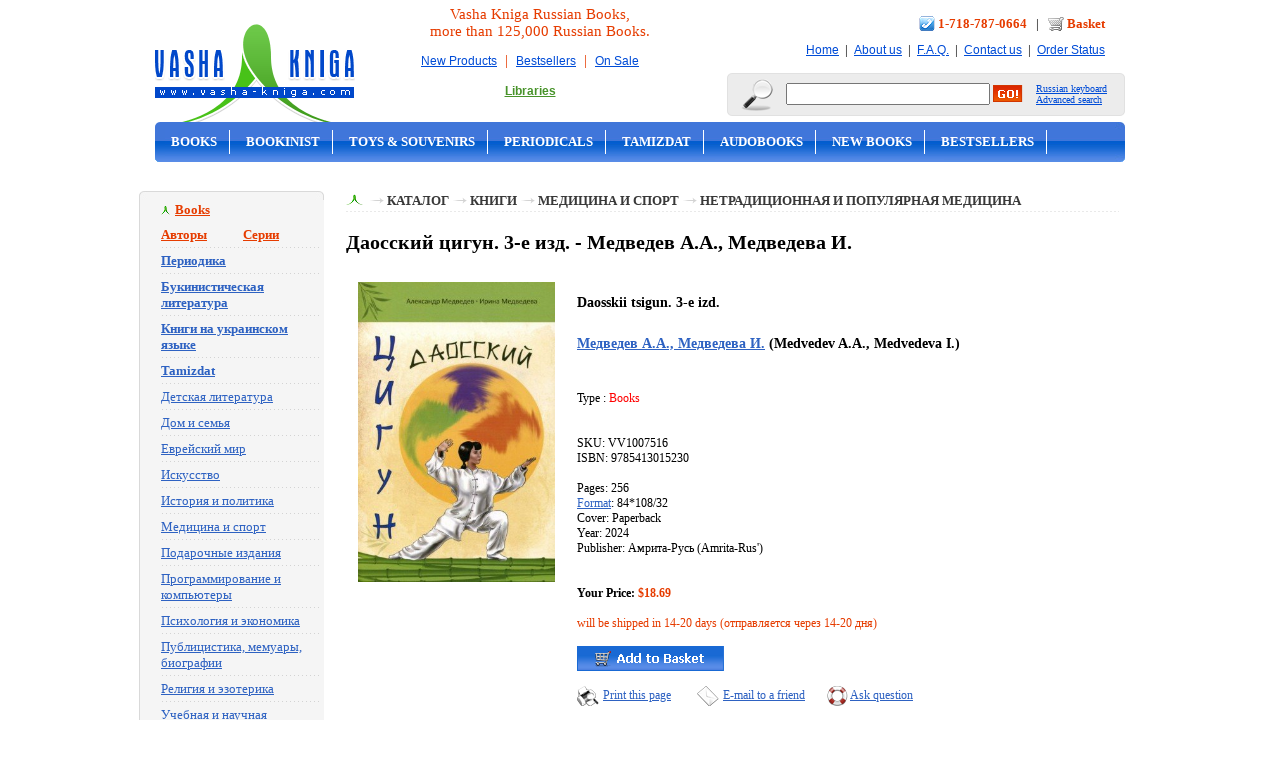

--- FILE ---
content_type: text/html
request_url: https://www.vasha-kniga.com/productdetail.asp?productid=1007516
body_size: 33935
content:


<!DOCTYPE html PUBLIC "-//W3C//DTD XHTML 1.0 Transitional//EN" "https://www.w3.org/TR/xhtml1/DTD/xhtml1-transitional.dtd">
<html xmlns="https://www.w3.org/1999/xhtml">



<html>
<head>

<title>Даосский цигун. 3-е изд. -  Медведев А.А., Медведева И. - Daosskii tsigun. 3-e izd. - Medvedev A.A., Medvedeva I. - 9785413015230</title>
<meta name="description" content="Цигун является эффективным методом предупреждения и лечения болезней без применения лекарств. При лечении многих заболеваний с помощью относительно несложных упражнений цигун можно достичь даже лучших результатов, чем средствами современной медицины. Приведенные в этой книге техники и упражнения циг">
<meta name="keywords" content="Даосский цигун. 3-е изд.,  Медведев А.А., Медведева И., Daosskii tsigun. 3-e izd., Medvedev A.A., Medvedeva I., 9785413015230, russian books">
<meta http-equiv="Content-Type" content="text/html; charset=windows-1251">
<link rel="canonical" href="https://www.vasha-kniga.com/productdetail.asp?productid=1007516" />
<link href="style.css" rel="stylesheet" type="text/css" />
<link href="frames.css" rel="stylesheet" type="text/css" />
<link href="images/logoicon.ico" REL="shortcut icon">


<script type="text/javascript" src="lightbox/prototype.js"></script>
<script type="text/javascript" src="lightbox/scriptaculous.js?load=effects"></script>
<script type="text/javascript" src="lightbox/lightbox.js"></script>

<link rel="stylesheet" href="lightbox/lightbox.css" type="text/css" media="screen">

</head>

<body style="margin:0px">

<SCRIPT LANGUAGE=javascript>
<!--
function showKeyboard() {
keyboardWindow = window.open('keyboard.htm','keyboard','height=250,width=400, left=10,top=50');
keyboardWindow.focus();
}
function showKeyboardForInput(inputname) {
keyboardWindow = window.open('keyboard.asp?input='+inputname,'keyboard','height=250,width=400, left=10,top=50');
keyboardWindow.focus();
}
//-->
</SCRIPT>

<!-- Google tag (gtag.js) -->
<script async src="https://www.googletagmanager.com/gtag/js?id=G-4NTV6TGWSE"></script>
<script>   window.dataLayer = window.dataLayer || [];
function gtag(){dataLayer.push(arguments);}
gtag('js', new Date());
gtag('config', 'G-4NTV6TGWSE');
</script>

<a name=topofpage></a>
<div align="center">

  <table width="970" border="0" cellspacing="0" cellpadding="0">
    <tbody><tr>
      <td width="215" align="left"><a href="https://www.vasha-kniga.com"><img src="images/logo.gif" width="200" height="107" border="0" style="margin-top: 15px;"></a></td>
      <td class="promo" style="padding: 0 10px 0 15px;" align="center">
        Vasha Kniga Russian Books,<br />more than 125,000 Russian Books.
        <br />
        <div class="top_number">
        <a href="https://www.vasha-kniga.com/productlistnew.asp">New Products</a> &nbsp;|&nbsp; <a href="https://www.vasha-kniga.com/productlistbestsell.asp">Bestsellers</a> &nbsp;|&nbsp; <a href="https://www.vasha-kniga.com/productlistonsale.asp">On Sale</a>
        <br>
        <a href="https://www.vasha-kniga.com/lib_login.asp"><font color="#48932A"><b>Libraries</b></font></a>  <!-- &nbsp;|&nbsp; <a href="https://www.vasha-kniga.com/whole_login.asp"><font color="#48932A"><b>Wholesale</b></font></a> -->
        </div>
      </td>
      <td width="420" align="right">
      	<div class="top_number">
        	<img alt="" src="images/icon_phone.gif" width="16" height="15" style="vertical-align: middle; margin-bottom: 3px;">
            <strong><a href="https://www.vasha-kniga.com/contactus.asp" style="text-decoration: none; color:#e63c00; font-size:13px">1-718-787-0664</a></strong>
            &nbsp; | &nbsp;
            <img alt="" src="images/cart.png" style="vertical-align: middle; margin-bottom: 3px;">
            <strong><a href="https://www.vasha-kniga.com/basket.asp" style="text-decoration: none; color:#e63c00; font-size:13px">Basket</a></strong>
        	<br />
            <a href="https://www.vasha-kniga.com">Home</a> &nbsp;|&nbsp;
            <a href="https://www.vasha-kniga.com/aboutus.asp">About us</a> &nbsp;|&nbsp;
            <a href="https://www.vasha-kniga.com/faq.asp">F.A.Q.</a> &nbsp;|&nbsp;
            <a href="https://www.vasha-kniga.com/contactus.asp">Contact us</a> &nbsp;|&nbsp;
            <a href="https://www.vasha-kniga.com/orderstat.asp">Order Status</a>
      	</div>

        <table border="0" cellpadding="0" cellspacing="0">
            <tbody>
            	<tr>
                  <td valign="middle"><img alt="" src="images/search.gif"></td>
                  <td valign="middle" class="topsearch">&nbsp;</td>
                  <td class="topsearch"><form name="searchForm" id="searchForm" action="https://www.vasha-kniga.com/search.asp" method="post" style="margin: 0">
					<table border="0" cellspacing="0" cellpadding="0">
                        <tbody><tr>
                          <td><input name="SearchText" id="SearchText" type="text" class="searchform" value=""></td>
                          <td>&nbsp;</td>
                          <td><input name="image" type="image" src="images/btn_go.gif"></td>
                        </tr>
                  </tbody></table>
                  </form></td>
                  <td valign="middle" class="topsearch">&nbsp;</td>
                  <td valign="middle" align="left" class="topsearch"><a href="javascript:showKeyboard();" style="color:#004cd7; font-size: 10px">Russian keyboard</a>
                  <br />
                  <a href="https://www.vasha-kniga.com/searchextra.asp" style="color:#004cd7; font-size: 10px">Advanced search</a></td>
                  <td valign="middle" class="topsearch">&nbsp;</td>
                  <td class="topsearch"><img alt="" src="images/c_search_r.gif"></td>
                </tr>
    		</tbody>
        </table>
      </td>
    </tr>
  </tbody></table>

  <table width="970" border="0" cellspacing="0" cellpadding="0" align="center">
  <tbody><tr>
    <td valign="top"><div id="header">
        <table border="0" cellpadding="0" cellspacing="0" width="100%">
          <tbody><tr valign="top">
            <td width="970" height="40" align="left">
            	<ul class="top-links">
                    <li><a href="https://www.vasha-kniga.com/categorylist.asp?parentid=2">Books</a></li>
					<li><a href="https://www.vasha-kniga.com/categorylist.asp?parentid=293">Bookinist</a></li>
                    
                    <li><a href="https://www.vasha-kniga.com/categorylist.asp?parentid=224">Toys & Souvenirs</a></li> 
                    <li><a href="https://www.vasha-kniga.com/categorylist.asp?parentid=260">Periodicals</a></li>
					<li><a href="https://www.vasha-kniga.com/categorylist.asp?parentid=297">Tamizdat</a></li>
                    <li><a href="https://www.vasha-kniga.com/categorylist.asp?parentid=182">Audobooks</a></li>
                    <li><a href="https://www.vasha-kniga.com/productlistnew.asp">New Books</a></li>
					<li><a href="https://www.vasha-kniga.com/productlistbestsell.asp">Bestsellers</a></li>
					<li class="last"><a href="https://www.vasha-kniga.com/productlistonsale.asp">On Sale</a></li>
                </ul>
            </td>
          </tr>
        </tbody>
        </table>
    </div></td>
    </tr>
</tbody></table>

<table border="0" cellspacing="0" cellpadding="0" width="970">
  <tr>
    <td align="left" width="185" valign="top">


<!-- BOOKS -->
<table width="185" border="0" cellspacing="0" cellpadding="0">
	<tr><td colspan="3"><img src="images/tab_top.jpg"></td></tr>
	<tr><td class="frame_left"></td>
		<td bgcolor="#f5f5f5">
			<table width="165" border="0" cellspacing="0" cellpadding="2" align="right">
				<tr align="left">
					<td><div class="subtitle_categories"><a href="https://www.vasha-kniga.com/categorylist.asp?parentid=2"><font color=#e63c00>Books</font></a></div></td>
				</tr>
				<tr align="left">
					<td>
					<div class="categories"><a href="https://www.vasha-kniga.com/allauthors.asp"><b><font color="#e63c00">Авторы</font></b></a>&nbsp;&nbsp;&nbsp;&nbsp;&nbsp;&nbsp;&nbsp;&nbsp;&nbsp;&nbsp;&nbsp;&nbsp;<a href="https://www.vasha-kniga.com/allseria.asp"><b><font color="#e63c00">Серии</font></b></a></div>
					<div class="categories"><a href="https://www.vasha-kniga.com/categorylist.asp?parentid=260"><b>Периодика</b></a></div>
					<div class="categories"><a href="https://www.vasha-kniga.com/categorylist.asp?parentid=293"><b>Букинистическая литература</b></a></div>
					<div class="categories"><a href="https://www.vasha-kniga.com/categorylist.asp?parentid=296"><b>Книги на украинском языке</b></a></div>
					<div class="categories"><a href="https://www.vasha-kniga.com/categorylist.asp?parentid=297"><b>Tamizdat</b></a></div>
					<div class="categories"><a href="https://www.vasha-kniga.com/categorylist.asp?parentid=17">Детская литература</a></div>
					<div class="categories"><a href="https://www.vasha-kniga.com/categorylist.asp?parentid=10">Дом и семья</a></div>
					<div class="categories"><a href="https://www.vasha-kniga.com/categorylist.asp?parentid=16">Еврейский мир</a></div>
					<div class="categories"><a href="https://www.vasha-kniga.com/categorylist.asp?parentid=13">Искусство</a></div>
					<div class="categories"><a href="https://www.vasha-kniga.com/categorylist.asp?parentid=14">История и политика</a></div>
					<div class="categories"><a href="https://www.vasha-kniga.com/categorylist.asp?parentid=11">Медицина и спорт</a></div>
					<div class="categories"><a href="https://www.vasha-kniga.com/categorylist.asp?parentid=18">Подарочные издания</a></div>
					<div class="categories"><a href="https://www.vasha-kniga.com/categorylist.asp?parentid=4">Программирование и компьютеры</a></div>
					<div class="categories"><a href="https://www.vasha-kniga.com/categorylist.asp?parentid=6">Психология и экономика</a></div>
					<div class="categories"><a href="https://www.vasha-kniga.com/categorylist.asp?parentid=15">Публицистика, мемуары, биографии</a></div>
					<div class="categories"><a href="https://www.vasha-kniga.com/categorylist.asp?parentid=9">Религия и эзотерика</a></div>
					<div class="categories"><a href="https://www.vasha-kniga.com/categorylist.asp?parentid=8">Учебная и научная литература</a></div>
					<div class="categories"><a href="https://www.vasha-kniga.com/categorylist.asp?parentid=7">Филология</a></div>
					<div class="categories"><a href="https://www.vasha-kniga.com/categorylist.asp?parentid=5">Философия</a></div>
					<div class="categories"><a href="https://www.vasha-kniga.com/categorylist.asp?parentid=12">Хобби и досуг</a></div>
					<div class="categories"><a href="https://www.vasha-kniga.com/categorylist.asp?parentid=3">Художественная литература</a></div>
					<div class="subsubtitle"><a href="https://www.vasha-kniga.com/categorylist.asp?parentid=2">View All</a></div>
					</td>
			   </tr>
			</table>
		</td>
         <td class="frame_right"></td>
	</tr>
    <tr><td colspan="3"><img src="images/tab_bottom.jpg"></td></tr>
</table>
<!-- /BOOKS -->
<br />
<!-- DVD -->
<table width="185" border="0" cellspacing="0" cellpadding="0">
	<tr><td colspan="3"><img src="images/tab_top.jpg"></td></tr>
	<tr><td class="frame_left"></td>
		<td bgcolor="#f5f5f5">
			<table width="165" border="0" cellspacing="0" cellpadding="2" align="right">
				<tr align="left">
					<td><div class="subtitle_categories"><a href="https://www.vasha-kniga.com/categorylist.asp?parentid=180"><font color=#e63c00>DVD</font></a></div></td>
				</tr>
				<tr align="left">
					<td>
					<div class="categories"><a href="https://www.vasha-kniga.com/categorylist.asp?parentid=191">Детектив, Боевик</a></div>
					<div class="categories"><a href="https://www.vasha-kniga.com/categorylist.asp?parentid=183">Детское Кино</a></div>
					<div class="categories"><a href="https://www.vasha-kniga.com/categorylist.asp?parentid=190">Документальное Кино</a></div>
					<div class="categories"><a href="https://www.vasha-kniga.com/categorylist.asp?parentid=184">Драма. Мелодрама</a></div>
					<div class="categories"><a href="https://www.vasha-kniga.com/categorylist.asp?parentid=288">Классика</a></div>
					<div class="categories"><a href="https://www.vasha-kniga.com/categorylist.asp?parentid=185">Комедия</a></div>
					<div class="categories"><a href="https://www.vasha-kniga.com/categorylist.asp?parentid=186">Музыка. Опера. Балет</a></div>
					<div class="categories"><a href="https://www.vasha-kniga.com/categorylist.asp?parentid=187">Русский Сериал</a></div>
					<div class="categories"><a href="https://www.vasha-kniga.com/categorylist.asp?parentid=193">Юмор, Сатира</a></div>
					<div class="subsubtitle"><a href="https://www.vasha-kniga.com/categorylist.asp?parentid=180">View All</a></div>
					</td>
			   </tr>
			</table>
		</td>
         <td class="frame_right"></td>
	</tr>
    <tr><td colspan="3"><img src="images/tab_bottom.jpg"></td></tr>
</table>
<!-- /DVD -->
<br />
<!-- CD -->
<table width="185" border="0" cellspacing="0" cellpadding="0">
	<tr><td colspan="3"><img src="images/tab_top.jpg"></td></tr>
	<tr><td class="frame_left"></td>
		<td bgcolor="#f5f5f5">
			<table width="165" border="0" cellspacing="0" cellpadding="2" align="right">
				<tr align="left">
					<td><div class="subtitle_categories"><a href="https://www.vasha-kniga.com/categorylist.asp?parentid=181"><font color=#e63c00>CD</font></a></div></td>
				</tr>
				<tr align="left">
					<td>
					<div class="categories"><a href="https://www.vasha-kniga.com/categorylist.asp?parentid=181">Audio CD</a></div>
					<div class="subsubtitle"><a href="categorylist.asp?parentid=181">View All</a></div>
					</td>
			   </tr>
			</table>
		</td>
         <td class="frame_right"></td>
	</tr>
    <tr><td colspan="3"><img src="images/tab_bottom.jpg"></td></tr>
</table>
<!-- /CD -->
<br />
<!-- audio books -->
<table width="185" border="0" cellspacing="0" cellpadding="0">
	<tr><td colspan="3"><img src="images/tab_top.jpg"></td></tr>
	<tr><td class="frame_left"></td>
		<td bgcolor="#f5f5f5">
			<table width="165" border="0" cellspacing="0" cellpadding="2" align="right">
				<tr align="left">
					<td><div class="subtitle_categories"><a href="https://www.vasha-kniga.com/categorylist.asp?parentid=182"><font color=#e63c00>Audio Books</font></a></div></td>
				</tr>
				<tr align="left">
					<td>
					<div class="categories"><a href="https://www.vasha-kniga.com/categorylist.asp?parentid=182">Audio Books</a></div>
					<div class="subsubtitle"><a href="categorylist.asp?parentid=182">View All</a></div>
					</td>
			   </tr>
			</table>
		</td>
         <td class="frame_right"></td>
	</tr>
    <tr><td colspan="3"><img src="images/tab_bottom.jpg"></td></tr>
</table>
<!-- /audio books -->
<br />
<!-- toys -->
<table width="185" border="0" cellspacing="0" cellpadding="0">
	<tr><td colspan="3"><img src="images/tab_top.jpg"></td></tr>
	<tr><td class="frame_left"></td>
		<td bgcolor="#f5f5f5">
			<table width="165" border="0" cellspacing="0" cellpadding="2" align="right">
				<tr align="left">
					<td><div class="subtitle_categories"><a href="https://www.vasha-kniga.com/categorylist.asp?parentid=224"><font color=#e63c00>Toys and Souvenirs</font></a></div></td>
				</tr>
				<tr align="left">
					<td>
					<div class="categories"><a href="https://www.vasha-kniga.com/categorylist.asp?parentid=282">Educational</a></div>
					<div class="categories"><a href="https://www.vasha-kniga.com/categorylist.asp?parentid=281">Games</a></div>
					<div class="categories"><a href="https://www.vasha-kniga.com/categorylist.asp?parentid=226">Souvenirs</a></div>
					<div class="categories"><a href="https://www.vasha-kniga.com/categorylist.asp?parentid=225">Toys</a></div>
					<div class="categories"><a href="https://www.vasha-kniga.com/categorylist.asp?parentid=280">Training</a></div>
					<div class="subsubtitle"><a href="categorylist.asp?parentid=224">View All</a></div>
					</td>
			   </tr>
			</table>
		</td>
         <td class="frame_right"></td>
	</tr>
    <tr><td colspan="3"><img src="images/tab_bottom.jpg"></td></tr>
</table>
<!-- /toys -->
<br />
<a href="https://www.vasha-kniga.com/productlistnew.asp"><img alt="" src="images/banners/new_products.gif" border="0"/></a>
<br><br>
<a href="https://www.vasha-kniga.com/productlistbestsell.asp"><img alt="" src="images/banners/bestsell.jpg" border="0"/></a>
<br><br>
<a href="https://www.vasha-kniga.com/productlistonsale.asp"><img alt="" src="images/banners/sale.gif" border="0"/></a>
<br><br>

	</td>
    <td valign="top" class="main" align="left">







<div class="nav"><img alt="" src="images/icon_middle.gif" width="17" height="11" />&nbsp;&nbsp;<img src='images/point_nav.gif' width=15 height=8 />&nbsp;<a href='https://www.vasha-kniga.com/categorylist.asp?ParentID=1'>Каталог</a>&nbsp;<img src='images/point_nav.gif' width=15 height=8 />&nbsp;<a href='https://www.vasha-kniga.com/categorylist.asp?ParentID=2'>Книги</a>&nbsp;<img src='images/point_nav.gif' width=15 height=8 />&nbsp;<a href='https://www.vasha-kniga.com/categorylist.asp?ParentID=11'>Медицина и спорт</a>&nbsp;<img src='images/point_nav.gif' width=15 height=8 />&nbsp;<a href='https://www.vasha-kniga.com/categorylist.asp?ParentID=137'>Нетрадиционная и популярная медицина</a></div>

<div class="detail">
<h2>Даосский цигун. 3-е изд. -  Медведев А.А., Медведева И.</h2>
<table width="100%"  border="0" cellspacing="10" cellpadding="0">
	<tr>
		<td width="200" valign=top align=center>

				<img src="https://www.vasha-kniga.com/images/products/9785413015230.jpg" class="productdetailimage" onError="this.src='images/comingsoon_small.gif';">
		
<br />

		</td>
		<td valign="top">
					 <h3>Daosskii tsigun. 3-e izd.</h3>

					 <!--<div class="title">Даосский цигун. 3-е изд.</div>
   					 <div class="mainlink2">Daosskii tsigun. 3-e izd.</div>-->



   					 <h3><div class="autor"><a href="productlistbyauthor.asp?look1=%CC%E5%E4%E2%E5%E4%E5%E2+%C0%2E%C0%2E%2C+%CC%E5%E4%E2%E5%E4%E5%E2%E0+%C8%2E&look2="> Медведев А.А., Медведева И.</a> (Medvedev A.A., Medvedeva I.)</div></h3>

						<br/>
						Type : <font color=red>Books</font><br><br>
						<br>
						
						SKU: VV1007516<br>
						
						ISBN: 9785413015230<br>
						

						<br>

 Pages: 256<br> 
      <a href="https://www.vasha-kniga.com/popup_info.asp?infoid=11" target="_blank" onclick="window.open(this.href,'newwindow','width=490,height=500,scrollbars=yes');return false;">Format</a>: 84*108/32<br>
 Cover: Paperback<br>  Year: 2024<br> Publisher: Амрита-Русь (Amrita-Rus')<br>



<br />
<br />
			<strong>Your Price:</strong> <span class="price">$18.69</span>
			<br /><br />
<span class=red>will be shipped in 14-20 days (отправляется через 14-20 дня)</span>
			<br><br>
			
			<a href="basadd.asp?productid=1007516"><img src="images/btn_add_to_cart.gif" border="0" /></a>
			
			<br><br>
			<table width="100%" border="0" cellspacing="0" cellpadding="0">
			<tr>
			<td width="120" align="left"><img src="images/icon_print.gif" alt="Print" width="23" height="20" style="vertical-align:middle" /> <a href="https://www.vasha-kniga.com/productprint.asp?productid=1007516">Print this page</a> </td>
			<td width="130" align="left"><img src="images/icon_email.gif" alt="Email" width="23" height="20" style="vertical-align:middle" /> <a href="mailto:?subject=Check Vasha-Kniga.com&body=https://www.vasha-kniga.com/productdetail.asp?productid=1007516">E-mail to a friend</a> </td>
			<td align="left"><img src="images/icon_help.gif" alt="Help" width="21" height="20" style="vertical-align:middle" /> <a href="mailto:info@vasha-kniga.com?subject=Product question&body=https://www.vasha-kniga.com/productdetail.asp?productid=1007516">Ask question</a> </td>
			</tr>
			</table>
		</td>
	</tr>
</table>



<table width="100%" border="0" cellspacing="0" cellpadding="0">
	<tr>
		<td class="points">&nbsp;</td>
	</tr>
	<tr>
		<td class="autor">

		<strong>Краткая аннотация:</strong><br />Цигун является эффективным методом предупреждения и лечения болезней без применения лекарств. При лечении многих заболеваний с помощью относительно несложных упражнений цигун можно достичь даже лучших результатов, чем средствами современной медицины. Приведенные в этой книге техники и упражнения цигун были разработаны последователями древнего даосского клана Шоу-Дао. Эти в большинстве своем неканонические техники сохранили в своей основе эффективные подводящие упражнения-ключи, позволяющие включить нужное состояние организма, заставить ци работать в желаемом направлении, а сознание - особым образом сконцентрироваться.</td>
	</tr>
</table>



<br><br>


<table width="100%" border="0" cellspacing="2" cellpadding="0">
	<tr>
		<td colspan=3 class="points">&nbsp;</td>
	</tr>
	<tr>

            <td width="33%" valign="top">
			<table width="100%" border="0" cellspacing="0" cellpadding="0">
				<tr>
					<td width="70" valign="top"><a href="productdetail.asp?productid=1007728">

				<img src="images/products/978-5-386-07115-8.jpg" class="product" width="70" onError="this.src='images/comingsoon_small.gif';">
		

					</td>
					<td valign="top">
					<table width="100%" border="0" cellspacing="0" cellpadding="0">
						<tr>
							<td><div class="mainlink" ><a href="productdetail.asp?productid=1007728">Тело любит правду</a></div>
								<div class="mainlink2" ><a href="productdetail.asp?productid=1007728">Telo liubit pravdu</a></div>
								<div class="autor">Серван-Шрейбер Д. </div>
							</td>
						</tr>
						<tr>
							<td>
									Retail Price: <span class="old_price">$16.95</span><br>
								
								<strong>Your Price:</strong> <span class="price">$10.95</span><br />
								<a href="basadd.asp?productid=1007728"><img src="images/btn_buy_now.gif" border=0 vspace=2></a><br>
								<font color=red>shipped in 1-3 days </font>
							</td>
						</tr>
					</table>
					</td>
				</tr>
			</table>
			</td>


            <td width="33%" valign="top">
			<table width="100%" border="0" cellspacing="0" cellpadding="0">
				<tr>
					<td width="70" valign="top"><a href="productdetail.asp?productid=1008151">

				<img src="images/products/9785413015414.jpg" class="product" width="70" onError="this.src='images/comingsoon_small.gif';">
		

					</td>
					<td valign="top">
					<table width="100%" border="0" cellspacing="0" cellpadding="0">
						<tr>
							<td><div class="mainlink" ><a href="productdetail.asp?productid=1008151">Рождение и воспитание здоровых детей. 5-е изд.</a></div>
								<div class="mainlink2" ><a href="productdetail.asp?productid=1008151">Rozhdenie i vospitanie zdorovykh detei. 5-e izd.</a></div>
								<div class="autor">Петренко В., Дерюгин Е. </div>
							</td>
						</tr>
						<tr>
							<td>
								<strong>Your Price:</strong> <span class="price">$17.39</span><br />
								<a href="basadd.asp?productid=1008151"><img src="images/btn_buy_now.gif" border=0 vspace=2></a><br>
								<font color=red>shipped in 14-20 days</font>
							</td>
						</tr>
					</table>
					</td>
				</tr>
			</table>
			</td>


            <td width="33%" valign="top">
			<table width="100%" border="0" cellspacing="0" cellpadding="0">
				<tr>
					<td width="70" valign="top"><a href="productdetail.asp?productid=1008598">

				<img src="images/products/9785990651265.jpg" class="product" width="70" onError="this.src='images/comingsoon_small.gif';">
		

					</td>
					<td valign="top">
					<table width="100%" border="0" cellspacing="0" cellpadding="0">
						<tr>
							<td><div class="mainlink" ><a href="productdetail.asp?productid=1008598">Гомеопатия в вопросах и ответах</a></div>
								<div class="mainlink2" ><a href="productdetail.asp?productid=1008598">Gomeopatiia v voprosakh i otvetakh</a></div>
								<div class="autor">Коток А. </div>
							</td>
						</tr>
						<tr>
							<td>
								<strong>Your Price:</strong> <span class="price">$42.66</span><br />
								<a href="basadd.asp?productid=1008598"><img src="images/btn_buy_now.gif" border=0 vspace=2></a><br>
								<font color=red>shipped in 14-20 days</font>
							</td>
						</tr>
					</table>
					</td>
				</tr>
			</table>
			</td>


	</tr>
	<tr><td colspan=3 class="points">&nbsp;</td></tr>
	<tr>

            <td width="33%" valign="top">
			<table width="100%" border="0" cellspacing="0" cellpadding="0">
				<tr>
					<td width="70" valign="top"><a href="productdetail.asp?productid=1010575">

				<img src="images/products/1010575_img.jpg" class="product" width="70" onError="this.src='images/comingsoon_small.gif';">
		

					</td>
					<td valign="top">
					<table width="100%" border="0" cellspacing="0" cellpadding="0">
						<tr>
							<td><div class="mainlink" ><a href="productdetail.asp?productid=1010575">Как продлить жизнь и сохранить здоровье</a></div>
								<div class="mainlink2" ><a href="productdetail.asp?productid=1010575">Kak prodlit' zhizn' i sokhranit' zdorov'e</a></div>
								<div class="autor">Куприянова А.А. </div>
							</td>
						</tr>
						<tr>
							<td>
								<strong>Your Price:</strong> <span class="price">$15.98</span><br />
								<a href="basadd.asp?productid=1010575"><img src="images/btn_buy_now.gif" border=0 vspace=2></a><br>
								<font color=red>shipped in 14-20 days</font>
							</td>
						</tr>
					</table>
					</td>
				</tr>
			</table>
			</td>


            <td width="33%" valign="top">
			<table width="100%" border="0" cellspacing="0" cellpadding="0">
				<tr>
					<td width="70" valign="top"><a href="productdetail.asp?productid=1010606">

				<img src="images/products/1010606_img.jpg" class="product" width="70" onError="this.src='images/comingsoon_small.gif';">
		

					</td>
					<td valign="top">
					<table width="100%" border="0" cellspacing="0" cellpadding="0">
						<tr>
							<td><div class="mainlink" ><a href="productdetail.asp?productid=1010606">Лечение головной боли народными средствами</a></div>
								<div class="mainlink2" ><a href="productdetail.asp?productid=1010606">Lechenie golovnoi boli narodnymi sredstvami</a></div>
								<div class="autor">Константинов М. </div>
							</td>
						</tr>
						<tr>
							<td>
								<strong>Your Price:</strong> <span class="price">$13.22</span><br />
								<a href="basadd.asp?productid=1010606"><img src="images/btn_buy_now.gif" border=0 vspace=2></a><br>
								<font color=red>shipped in 14-20 days</font>
							</td>
						</tr>
					</table>
					</td>
				</tr>
			</table>
			</td>


            <td width="33%" valign="top">
			<table width="100%" border="0" cellspacing="0" cellpadding="0">
				<tr>
					<td width="70" valign="top"><a href="productdetail.asp?productid=1010608">

				<img src="images/products/1010608_img.jpg" class="product" width="70" onError="this.src='images/comingsoon_small.gif';">
		

					</td>
					<td valign="top">
					<table width="100%" border="0" cellspacing="0" cellpadding="0">
						<tr>
							<td><div class="mainlink" ><a href="productdetail.asp?productid=1010608">Лечение серебром и другими металлами</a></div>
								<div class="mainlink2" ><a href="productdetail.asp?productid=1010608">Lechenie serebrom i drugimi metallami</a></div>
								<div class="autor">Сайдакова Р.И. </div>
							</td>
						</tr>
						<tr>
							<td>
								<strong>Your Price:</strong> <span class="price">$13.94</span><br />
								<a href="basadd.asp?productid=1010608"><img src="images/btn_buy_now.gif" border=0 vspace=2></a><br>
								<font color=red>shipped in 14-20 days</font>
							</td>
						</tr>
					</table>
					</td>
				</tr>
			</table>
			</td>


	</tr>
	<tr><td colspan=3 class="points">&nbsp;</td></tr>
	<tr>

            <td width="33%" valign="top">
			<table width="100%" border="0" cellspacing="0" cellpadding="0">
				<tr>
					<td width="70" valign="top"><a href="productdetail.asp?productid=1011788">

				<img src="images/products/1011788_img.jpg" class="product" width="70" onError="this.src='images/comingsoon_small.gif';">
		

					</td>
					<td valign="top">
					<table width="100%" border="0" cellspacing="0" cellpadding="0">
						<tr>
							<td><div class="mainlink" ><a href="productdetail.asp?productid=1011788">Как вернуть своему телу молодость. Скажи нет старению</a></div>
								<div class="mainlink2" ><a href="productdetail.asp?productid=1011788">Kak vernut' svoemu telu molodost'. Skazhi net stareniiu</a></div>
								<div class="autor">Меньшикова Н. </div>
							</td>
						</tr>
						<tr>
							<td>
								<strong>Your Price:</strong> <span class="price">$12.82</span><br />
								<a href="basadd.asp?productid=1011788"><img src="images/btn_buy_now.gif" border=0 vspace=2></a><br>
								<font color=red>shipped in 14-20 days</font>
							</td>
						</tr>
					</table>
					</td>
				</tr>
			</table>
			</td>


            <td width="33%" valign="top">
			<table width="100%" border="0" cellspacing="0" cellpadding="0">
				<tr>
					<td width="70" valign="top"><a href="productdetail.asp?productid=1012354">

				<img src="images/products/VV1012354.jpg" class="product" width="70" onError="this.src='images/comingsoon_small.gif';">
		

					</td>
					<td valign="top">
					<table width="100%" border="0" cellspacing="0" cellpadding="0">
						<tr>
							<td><div class="mainlink" ><a href="productdetail.asp?productid=1012354">Биолокация, биоэнергетика, (2-е изд.) биоритмология в спорте и в повседневной жизни</a></div>
								<div class="mainlink2" ><a href="productdetail.asp?productid=1012354">Biolokatsiia, bioenergetika, (2-e izd.) bioritmologiia v sporte i v povsednevnoi zhizni</a></div>
								<div class="autor">Команов В.В. </div>
							</td>
						</tr>
						<tr>
							<td>
								<strong>Your Price:</strong> <span class="price">$14.46</span><br />
								<a href="basadd.asp?productid=1012354"><img src="images/btn_buy_now.gif" border=0 vspace=2></a><br>
								<font color=red>shipped in 14-20 days</font>
							</td>
						</tr>
					</table>
					</td>
				</tr>
			</table>
			</td>


            <td width="33%" valign="top">
			<table width="100%" border="0" cellspacing="0" cellpadding="0">
				<tr>
					<td width="70" valign="top"><a href="productdetail.asp?productid=1013596">

				<img src="images/products/9785854071444.jpg" class="product" width="70" onError="this.src='images/comingsoon_small.gif';">
		

					</td>
					<td valign="top">
					<table width="100%" border="0" cellspacing="0" cellpadding="0">
						<tr>
							<td><div class="mainlink" ><a href="productdetail.asp?productid=1013596">Ключи от запора.Лечение запоров и др.заболев.кишечника:питание,леч.гимнастика (1</a></div>
								<div class="mainlink2" ><a href="productdetail.asp?productid=1013596">Kliuchi ot zapora.Lechenie zaporov i dr.zabolev.kishechnika:pitanie,lech.gimnastika (1</a></div>
								<div class="autor">Елисеева М. </div>
							</td>
						</tr>
						<tr>
							<td>
								<strong>Your Price:</strong> <span class="price">$14.35</span><br />
								<a href="basadd.asp?productid=1013596"><img src="images/btn_buy_now.gif" border=0 vspace=2></a><br>
								<font color=red>shipped in 14-20 days</font>
							</td>
						</tr>
					</table>
					</td>
				</tr>
			</table>
			</td>


	</tr>
		</table>

<br><br>


</td>


  </tr>
</table>

<br/>
<br/>

<table width="970" border="0" cellspacing="0" cellpadding="0">
  <tr>
    <td width="174"><img alt="" src="images/cards.gif" width="174" height="43" /></td>
    <td width="651" class="footer" align="left">    	<a href="https://www.vasha-kniga.com">Home</a> &nbsp;    	<a href="https://www.vasha-kniga.com/aboutus.asp">About us</a> &nbsp;    	<a href="https://www.vasha-kniga.com/contactus.asp">Contact us</a> &nbsp;    	<a href="https://www.vasha-kniga.com/basket.asp">Basket</a> &nbsp;    	<a href="https://www.vasha-kniga.com/return.asp">Return Policy</a> &nbsp;		<a href="https://www.vasha-kniga.com/privacy.asp">Privacy Policy</a> &nbsp;
		<a href="https://www.vasha-kniga.com/terms.asp">Terms & Conditions</a> &nbsp;
		<a href="https://www.vasha-kniga.com/shipping.asp">Shipping charges</a> &nbsp;
		<a href="https://www.vasha-kniga.com/faq.asp">F.A.Q.</a> &nbsp;
		<br />Need help? <span style="color:#000000; font-weight:bold">1-718-787-0664</span>.    Online prices and selection generally match our retail stores, but may vary.    </td>
    <td class="footer" align="right"><a href="https://www.facebook.com/VashaKnigaCom"><img src="img/icon_facebook.png" height="25" border="0"></a> &nbsp; <a href="https://www.instagram.com/vasha.kniga/"><img src="img/icon_instagram.png" height="25" border="0"></a></td>
    <td width="4"><img alt="" src="images/corner_footer.gif" width="5" height="43" /></td>
  </tr>
</table>
<table width="970" border="0" cellspacing="0" cellpadding="0">
  <tr>
    <td align="center">
    <br/>
    Copyright © 2001 - 2026, Vasha-Kniga - virtual bookstore.
    <br/>
    </td>
  </tr>
</table>
<br>




</div>


<br />


<script type="text/javascript">
  var _gaq = _gaq || [];
  _gaq.push(['_setAccount', 'UA-17985320-1']);
  _gaq.push(['_trackPageview']);
  (function() {
    var ga = document.createElement('script'); ga.type = 'text/javascript'; ga.async = true;
    ga.src = ('https:' == document.location.protocol ? 'https://ssl' : 'http://www') + '.google-analytics.com/ga.js';
    var s = document.getElementsByTagName('script')[0]; s.parentNode.insertBefore(ga, s);
  })();
</script>



</body>
</html>


